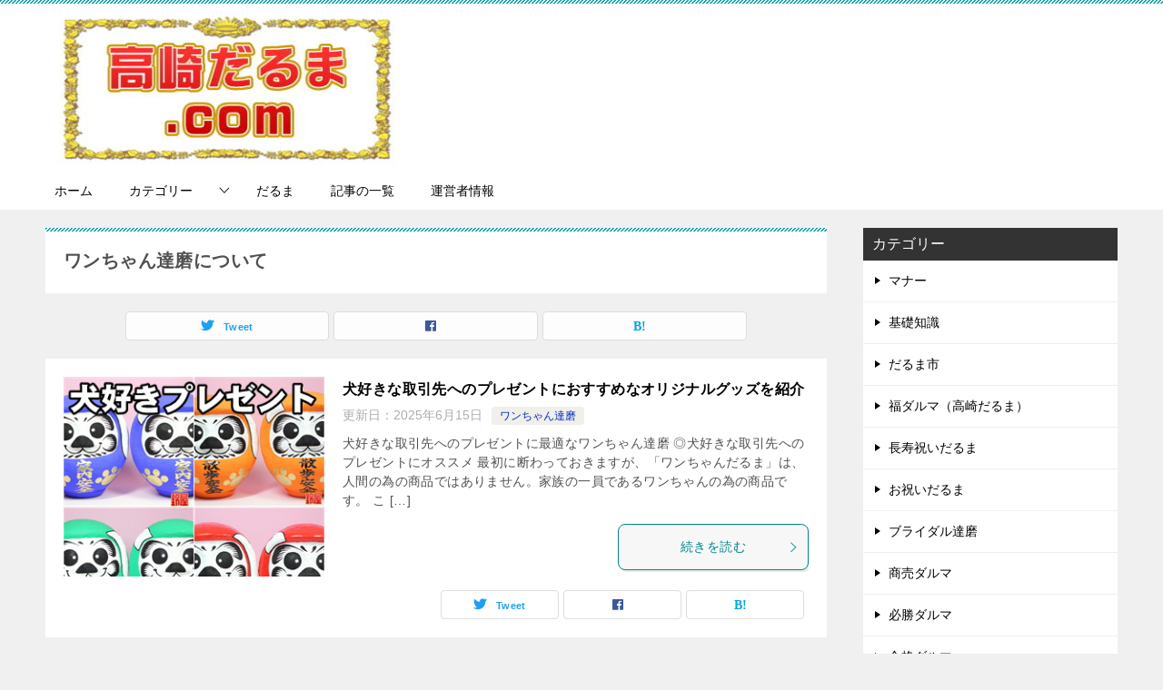

--- FILE ---
content_type: text/html; charset=UTF-8
request_url: https://www.daruma-takasaki.com/category/daruma-dog
body_size: 10002
content:
<!doctype html><html lang="ja" class="col2"><head><meta charset="UTF-8"><meta name="viewport" content="width=device-width, initial-scale=1"><link rel="profile" href="http://gmpg.org/xfn/11"><title>ワンちゃん達磨について</title><meta name='robots' content='max-image-preview:large' /> <script>var shf = 1;
		var lso = 1;
		var ajaxurl = 'https://www.daruma-takasaki.com/wp-admin/admin-ajax.php';
		var sns_cnt = false;</script> <link href='https://fonts.gstatic.com' crossorigin='anonymous' rel='preconnect' /><link rel="alternate" type="application/rss+xml" title="高崎だるま.comは目入れや色の意味や特徴や歴史や通販店を解説 &raquo; フィード" href="https://www.daruma-takasaki.com/feed" /><link rel="alternate" type="application/rss+xml" title="高崎だるま.comは目入れや色の意味や特徴や歴史や通販店を解説 &raquo; コメントフィード" href="https://www.daruma-takasaki.com/comments/feed" /><link rel="alternate" type="application/rss+xml" title="高崎だるま.comは目入れや色の意味や特徴や歴史や通販店を解説 &raquo; ワンちゃん達磨 カテゴリーのフィード" href="https://www.daruma-takasaki.com/category/daruma-dog/feed" /><style id='wp-img-auto-sizes-contain-inline-css' type='text/css'>img:is([sizes=auto i],[sizes^="auto," i]){contain-intrinsic-size:3000px 1500px}
/*# sourceURL=wp-img-auto-sizes-contain-inline-css */</style><style id='wp-block-library-inline-css' type='text/css'>:root{--wp-block-synced-color:#7a00df;--wp-block-synced-color--rgb:122,0,223;--wp-bound-block-color:var(--wp-block-synced-color);--wp-editor-canvas-background:#ddd;--wp-admin-theme-color:#007cba;--wp-admin-theme-color--rgb:0,124,186;--wp-admin-theme-color-darker-10:#006ba1;--wp-admin-theme-color-darker-10--rgb:0,107,160.5;--wp-admin-theme-color-darker-20:#005a87;--wp-admin-theme-color-darker-20--rgb:0,90,135;--wp-admin-border-width-focus:2px}@media (min-resolution:192dpi){:root{--wp-admin-border-width-focus:1.5px}}.wp-element-button{cursor:pointer}:root .has-very-light-gray-background-color{background-color:#eee}:root .has-very-dark-gray-background-color{background-color:#313131}:root .has-very-light-gray-color{color:#eee}:root .has-very-dark-gray-color{color:#313131}:root .has-vivid-green-cyan-to-vivid-cyan-blue-gradient-background{background:linear-gradient(135deg,#00d084,#0693e3)}:root .has-purple-crush-gradient-background{background:linear-gradient(135deg,#34e2e4,#4721fb 50%,#ab1dfe)}:root .has-hazy-dawn-gradient-background{background:linear-gradient(135deg,#faaca8,#dad0ec)}:root .has-subdued-olive-gradient-background{background:linear-gradient(135deg,#fafae1,#67a671)}:root .has-atomic-cream-gradient-background{background:linear-gradient(135deg,#fdd79a,#004a59)}:root .has-nightshade-gradient-background{background:linear-gradient(135deg,#330968,#31cdcf)}:root .has-midnight-gradient-background{background:linear-gradient(135deg,#020381,#2874fc)}:root{--wp--preset--font-size--normal:16px;--wp--preset--font-size--huge:42px}.has-regular-font-size{font-size:1em}.has-larger-font-size{font-size:2.625em}.has-normal-font-size{font-size:var(--wp--preset--font-size--normal)}.has-huge-font-size{font-size:var(--wp--preset--font-size--huge)}.has-text-align-center{text-align:center}.has-text-align-left{text-align:left}.has-text-align-right{text-align:right}.has-fit-text{white-space:nowrap!important}#end-resizable-editor-section{display:none}.aligncenter{clear:both}.items-justified-left{justify-content:flex-start}.items-justified-center{justify-content:center}.items-justified-right{justify-content:flex-end}.items-justified-space-between{justify-content:space-between}.screen-reader-text{border:0;clip-path:inset(50%);height:1px;margin:-1px;overflow:hidden;padding:0;position:absolute;width:1px;word-wrap:normal!important}.screen-reader-text:focus{background-color:#ddd;clip-path:none;color:#444;display:block;font-size:1em;height:auto;left:5px;line-height:normal;padding:15px 23px 14px;text-decoration:none;top:5px;width:auto;z-index:100000}html :where(.has-border-color){border-style:solid}html :where([style*=border-top-color]){border-top-style:solid}html :where([style*=border-right-color]){border-right-style:solid}html :where([style*=border-bottom-color]){border-bottom-style:solid}html :where([style*=border-left-color]){border-left-style:solid}html :where([style*=border-width]){border-style:solid}html :where([style*=border-top-width]){border-top-style:solid}html :where([style*=border-right-width]){border-right-style:solid}html :where([style*=border-bottom-width]){border-bottom-style:solid}html :where([style*=border-left-width]){border-left-style:solid}html :where(img[class*=wp-image-]){height:auto;max-width:100%}:where(figure){margin:0 0 1em}html :where(.is-position-sticky){--wp-admin--admin-bar--position-offset:var(--wp-admin--admin-bar--height,0px)}@media screen and (max-width:600px){html :where(.is-position-sticky){--wp-admin--admin-bar--position-offset:0px}}

/*# sourceURL=wp-block-library-inline-css */</style><style id='global-styles-inline-css' type='text/css'>:root{--wp--preset--aspect-ratio--square: 1;--wp--preset--aspect-ratio--4-3: 4/3;--wp--preset--aspect-ratio--3-4: 3/4;--wp--preset--aspect-ratio--3-2: 3/2;--wp--preset--aspect-ratio--2-3: 2/3;--wp--preset--aspect-ratio--16-9: 16/9;--wp--preset--aspect-ratio--9-16: 9/16;--wp--preset--color--black: #000000;--wp--preset--color--cyan-bluish-gray: #abb8c3;--wp--preset--color--white: #ffffff;--wp--preset--color--pale-pink: #f78da7;--wp--preset--color--vivid-red: #cf2e2e;--wp--preset--color--luminous-vivid-orange: #ff6900;--wp--preset--color--luminous-vivid-amber: #fcb900;--wp--preset--color--light-green-cyan: #7bdcb5;--wp--preset--color--vivid-green-cyan: #00d084;--wp--preset--color--pale-cyan-blue: #8ed1fc;--wp--preset--color--vivid-cyan-blue: #0693e3;--wp--preset--color--vivid-purple: #9b51e0;--wp--preset--gradient--vivid-cyan-blue-to-vivid-purple: linear-gradient(135deg,rgb(6,147,227) 0%,rgb(155,81,224) 100%);--wp--preset--gradient--light-green-cyan-to-vivid-green-cyan: linear-gradient(135deg,rgb(122,220,180) 0%,rgb(0,208,130) 100%);--wp--preset--gradient--luminous-vivid-amber-to-luminous-vivid-orange: linear-gradient(135deg,rgb(252,185,0) 0%,rgb(255,105,0) 100%);--wp--preset--gradient--luminous-vivid-orange-to-vivid-red: linear-gradient(135deg,rgb(255,105,0) 0%,rgb(207,46,46) 100%);--wp--preset--gradient--very-light-gray-to-cyan-bluish-gray: linear-gradient(135deg,rgb(238,238,238) 0%,rgb(169,184,195) 100%);--wp--preset--gradient--cool-to-warm-spectrum: linear-gradient(135deg,rgb(74,234,220) 0%,rgb(151,120,209) 20%,rgb(207,42,186) 40%,rgb(238,44,130) 60%,rgb(251,105,98) 80%,rgb(254,248,76) 100%);--wp--preset--gradient--blush-light-purple: linear-gradient(135deg,rgb(255,206,236) 0%,rgb(152,150,240) 100%);--wp--preset--gradient--blush-bordeaux: linear-gradient(135deg,rgb(254,205,165) 0%,rgb(254,45,45) 50%,rgb(107,0,62) 100%);--wp--preset--gradient--luminous-dusk: linear-gradient(135deg,rgb(255,203,112) 0%,rgb(199,81,192) 50%,rgb(65,88,208) 100%);--wp--preset--gradient--pale-ocean: linear-gradient(135deg,rgb(255,245,203) 0%,rgb(182,227,212) 50%,rgb(51,167,181) 100%);--wp--preset--gradient--electric-grass: linear-gradient(135deg,rgb(202,248,128) 0%,rgb(113,206,126) 100%);--wp--preset--gradient--midnight: linear-gradient(135deg,rgb(2,3,129) 0%,rgb(40,116,252) 100%);--wp--preset--font-size--small: 13px;--wp--preset--font-size--medium: 20px;--wp--preset--font-size--large: 36px;--wp--preset--font-size--x-large: 42px;--wp--preset--spacing--20: 0.44rem;--wp--preset--spacing--30: 0.67rem;--wp--preset--spacing--40: 1rem;--wp--preset--spacing--50: 1.5rem;--wp--preset--spacing--60: 2.25rem;--wp--preset--spacing--70: 3.38rem;--wp--preset--spacing--80: 5.06rem;--wp--preset--shadow--natural: 6px 6px 9px rgba(0, 0, 0, 0.2);--wp--preset--shadow--deep: 12px 12px 50px rgba(0, 0, 0, 0.4);--wp--preset--shadow--sharp: 6px 6px 0px rgba(0, 0, 0, 0.2);--wp--preset--shadow--outlined: 6px 6px 0px -3px rgb(255, 255, 255), 6px 6px rgb(0, 0, 0);--wp--preset--shadow--crisp: 6px 6px 0px rgb(0, 0, 0);}:where(.is-layout-flex){gap: 0.5em;}:where(.is-layout-grid){gap: 0.5em;}body .is-layout-flex{display: flex;}.is-layout-flex{flex-wrap: wrap;align-items: center;}.is-layout-flex > :is(*, div){margin: 0;}body .is-layout-grid{display: grid;}.is-layout-grid > :is(*, div){margin: 0;}:where(.wp-block-columns.is-layout-flex){gap: 2em;}:where(.wp-block-columns.is-layout-grid){gap: 2em;}:where(.wp-block-post-template.is-layout-flex){gap: 1.25em;}:where(.wp-block-post-template.is-layout-grid){gap: 1.25em;}.has-black-color{color: var(--wp--preset--color--black) !important;}.has-cyan-bluish-gray-color{color: var(--wp--preset--color--cyan-bluish-gray) !important;}.has-white-color{color: var(--wp--preset--color--white) !important;}.has-pale-pink-color{color: var(--wp--preset--color--pale-pink) !important;}.has-vivid-red-color{color: var(--wp--preset--color--vivid-red) !important;}.has-luminous-vivid-orange-color{color: var(--wp--preset--color--luminous-vivid-orange) !important;}.has-luminous-vivid-amber-color{color: var(--wp--preset--color--luminous-vivid-amber) !important;}.has-light-green-cyan-color{color: var(--wp--preset--color--light-green-cyan) !important;}.has-vivid-green-cyan-color{color: var(--wp--preset--color--vivid-green-cyan) !important;}.has-pale-cyan-blue-color{color: var(--wp--preset--color--pale-cyan-blue) !important;}.has-vivid-cyan-blue-color{color: var(--wp--preset--color--vivid-cyan-blue) !important;}.has-vivid-purple-color{color: var(--wp--preset--color--vivid-purple) !important;}.has-black-background-color{background-color: var(--wp--preset--color--black) !important;}.has-cyan-bluish-gray-background-color{background-color: var(--wp--preset--color--cyan-bluish-gray) !important;}.has-white-background-color{background-color: var(--wp--preset--color--white) !important;}.has-pale-pink-background-color{background-color: var(--wp--preset--color--pale-pink) !important;}.has-vivid-red-background-color{background-color: var(--wp--preset--color--vivid-red) !important;}.has-luminous-vivid-orange-background-color{background-color: var(--wp--preset--color--luminous-vivid-orange) !important;}.has-luminous-vivid-amber-background-color{background-color: var(--wp--preset--color--luminous-vivid-amber) !important;}.has-light-green-cyan-background-color{background-color: var(--wp--preset--color--light-green-cyan) !important;}.has-vivid-green-cyan-background-color{background-color: var(--wp--preset--color--vivid-green-cyan) !important;}.has-pale-cyan-blue-background-color{background-color: var(--wp--preset--color--pale-cyan-blue) !important;}.has-vivid-cyan-blue-background-color{background-color: var(--wp--preset--color--vivid-cyan-blue) !important;}.has-vivid-purple-background-color{background-color: var(--wp--preset--color--vivid-purple) !important;}.has-black-border-color{border-color: var(--wp--preset--color--black) !important;}.has-cyan-bluish-gray-border-color{border-color: var(--wp--preset--color--cyan-bluish-gray) !important;}.has-white-border-color{border-color: var(--wp--preset--color--white) !important;}.has-pale-pink-border-color{border-color: var(--wp--preset--color--pale-pink) !important;}.has-vivid-red-border-color{border-color: var(--wp--preset--color--vivid-red) !important;}.has-luminous-vivid-orange-border-color{border-color: var(--wp--preset--color--luminous-vivid-orange) !important;}.has-luminous-vivid-amber-border-color{border-color: var(--wp--preset--color--luminous-vivid-amber) !important;}.has-light-green-cyan-border-color{border-color: var(--wp--preset--color--light-green-cyan) !important;}.has-vivid-green-cyan-border-color{border-color: var(--wp--preset--color--vivid-green-cyan) !important;}.has-pale-cyan-blue-border-color{border-color: var(--wp--preset--color--pale-cyan-blue) !important;}.has-vivid-cyan-blue-border-color{border-color: var(--wp--preset--color--vivid-cyan-blue) !important;}.has-vivid-purple-border-color{border-color: var(--wp--preset--color--vivid-purple) !important;}.has-vivid-cyan-blue-to-vivid-purple-gradient-background{background: var(--wp--preset--gradient--vivid-cyan-blue-to-vivid-purple) !important;}.has-light-green-cyan-to-vivid-green-cyan-gradient-background{background: var(--wp--preset--gradient--light-green-cyan-to-vivid-green-cyan) !important;}.has-luminous-vivid-amber-to-luminous-vivid-orange-gradient-background{background: var(--wp--preset--gradient--luminous-vivid-amber-to-luminous-vivid-orange) !important;}.has-luminous-vivid-orange-to-vivid-red-gradient-background{background: var(--wp--preset--gradient--luminous-vivid-orange-to-vivid-red) !important;}.has-very-light-gray-to-cyan-bluish-gray-gradient-background{background: var(--wp--preset--gradient--very-light-gray-to-cyan-bluish-gray) !important;}.has-cool-to-warm-spectrum-gradient-background{background: var(--wp--preset--gradient--cool-to-warm-spectrum) !important;}.has-blush-light-purple-gradient-background{background: var(--wp--preset--gradient--blush-light-purple) !important;}.has-blush-bordeaux-gradient-background{background: var(--wp--preset--gradient--blush-bordeaux) !important;}.has-luminous-dusk-gradient-background{background: var(--wp--preset--gradient--luminous-dusk) !important;}.has-pale-ocean-gradient-background{background: var(--wp--preset--gradient--pale-ocean) !important;}.has-electric-grass-gradient-background{background: var(--wp--preset--gradient--electric-grass) !important;}.has-midnight-gradient-background{background: var(--wp--preset--gradient--midnight) !important;}.has-small-font-size{font-size: var(--wp--preset--font-size--small) !important;}.has-medium-font-size{font-size: var(--wp--preset--font-size--medium) !important;}.has-large-font-size{font-size: var(--wp--preset--font-size--large) !important;}.has-x-large-font-size{font-size: var(--wp--preset--font-size--x-large) !important;}
/*# sourceURL=global-styles-inline-css */</style><style id='classic-theme-styles-inline-css' type='text/css'>/*! This file is auto-generated */
.wp-block-button__link{color:#fff;background-color:#32373c;border-radius:9999px;box-shadow:none;text-decoration:none;padding:calc(.667em + 2px) calc(1.333em + 2px);font-size:1.125em}.wp-block-file__button{background:#32373c;color:#fff;text-decoration:none}
/*# sourceURL=/wp-includes/css/classic-themes.min.css */</style><link rel='stylesheet' id='wc-shortcodes-style-css' href='https://www.daruma-takasaki.com/wp-content/cache/autoptimize/css/autoptimize_single_e44d82ea2fcf613bc810f97e674331e8.css?ver=3.46' type='text/css' media='all' /><link rel='stylesheet' id='keni-style-css' href='https://www.daruma-takasaki.com/wp-content/cache/autoptimize/css/autoptimize_single_ab5b5162dbf909f666eceaa5b99a5969.css?ver=6.9' type='text/css' media='all' /><link rel='stylesheet' id='keni_base-css' href='https://www.daruma-takasaki.com/wp-content/cache/autoptimize/css/autoptimize_single_ab3c5301a0e0529d7b746bd50dd02453.css?ver=6.9' type='text/css' media='all' /><link rel='stylesheet' id='keni-advanced-css' href='https://www.daruma-takasaki.com/wp-content/cache/autoptimize/css/autoptimize_single_16c43756ca661a31e7f2a66bd948c9c9.css?ver=6.9' type='text/css' media='all' /><link rel='stylesheet' id='keni_base_default-css' href='https://www.daruma-takasaki.com/wp-content/cache/autoptimize/css/autoptimize_single_96b06ffaedc406aa2833dfb785aac146.css?ver=6.9' type='text/css' media='all' /><link rel='stylesheet' id='__EPYT__style-css' href='https://www.daruma-takasaki.com/wp-content/plugins/youtube-embed-plus/styles/ytprefs.min.css?ver=14.2.4' type='text/css' media='all' /><style id='__EPYT__style-inline-css' type='text/css'>.epyt-gallery-thumb {
                        width: 33.333%;
                }
                
/*# sourceURL=__EPYT__style-inline-css */</style><link rel='stylesheet' id='wordpresscanvas-font-awesome-css' href='https://www.daruma-takasaki.com/wp-content/plugins/wc-shortcodes/public/assets/css/font-awesome.min.css?ver=4.7.0' type='text/css' media='all' /><link rel="canonical" href="https://www.daruma-takasaki.com/category/daruma-dog" /><link rel="https://api.w.org/" href="https://www.daruma-takasaki.com/wp-json/" /><link rel="alternate" title="JSON" type="application/json" href="https://www.daruma-takasaki.com/wp-json/wp/v2/categories/18" /><link rel="EditURI" type="application/rsd+xml" title="RSD" href="https://www.daruma-takasaki.com/xmlrpc.php?rsd" /><meta name="description" content="ワンちゃん達磨を紹介しています。"><meta property="og:type" content="article" /><meta property="og:url" content="https://www.daruma-takasaki.com/category/daruma-dog" /><meta property="og:title" content="ワンちゃん達磨について"/><meta property="og:description" content="ワンちゃん達磨を紹介しています。"><meta property="og:site_name" content="高崎だるま.comは目入れや色の意味や特徴や歴史や通販店を解説"><meta property="og:image" content=""><meta property="og:locale" content="ja_JP"><link rel="icon" href="https://www.daruma-takasaki.com/wp-content/uploads/2020/08/favicon_takasakidaruma_800-150x150.jpg" sizes="32x32" /><link rel="icon" href="https://www.daruma-takasaki.com/wp-content/uploads/2020/08/favicon_takasakidaruma_800-300x300.jpg" sizes="192x192" /><link rel="apple-touch-icon" href="https://www.daruma-takasaki.com/wp-content/uploads/2020/08/favicon_takasakidaruma_800-300x300.jpg" /><meta name="msapplication-TileImage" content="https://www.daruma-takasaki.com/wp-content/uploads/2020/08/favicon_takasakidaruma_800-300x300.jpg" /><meta name="msvalidate.01" content="B7CA1B3C06A13EE9261E5501E144C552" /><style type="text/css" id="wp-custom-css">.site-description {
    display: none;
}</style></head><body class="archive category category-daruma-dog category-18 wp-custom-logo wp-theme-keni80_wp_standard_all_202407281947 wc-shortcodes-font-awesome-enabled"><div id="top" class="keni-container"><div class="keni-header_wrap"><div class="keni-header_outer"><header class="keni-header keni-header_col1"><div class="keni-header_inner"><p class="site-title"><a href="https://www.daruma-takasaki.com/" rel="home"><img src="https://www.daruma-takasaki.com/wp-content/uploads/2020/08/takasaki_logo_400-e1596715321316.jpg" alt="高崎だるま.comは目入れや色の意味や特徴や歴史や通販店を解説"width='400' height='170'></a></p><div class="keni-header_cont"><p class="site-description">高崎だるま.comは「高崎だるま」に関する「目入れの時期や方法」「色の意味」「高崎だるまの特徴」「高崎だるまの歴史」「だるまの意味」「高崎だるまの通販店舗」「供養の仕方」「日本三大だるま市の情報」を解説しています。</p></div></div></header></div></div><div id="click-space"></div><div class="keni-gnav_wrap"><div class="keni-gnav_outer"><nav class="keni-gnav"><div class="keni-gnav_inner"><ul id="menu" class="keni-gnav_cont"><li id="menu-item-16" class="menu-item menu-item-type-custom menu-item-object-custom menu-item-home menu-item-16"><a href="https://www.daruma-takasaki.com/">ホーム</a></li><li id="menu-item-17" class="menu-item menu-item-type-taxonomy menu-item-object-category current-menu-ancestor current-menu-parent menu-item-has-children menu-item-17"><a href="https://www.daruma-takasaki.com/category/%e6%9c%aa%e5%88%86%e9%a1%9e">カテゴリー</a><ul class="sub-menu"><li id="menu-item-18" class="menu-item menu-item-type-taxonomy menu-item-object-category menu-item-18"><a href="https://www.daruma-takasaki.com/category/manner">マナー</a></li><li id="menu-item-19" class="menu-item menu-item-type-taxonomy menu-item-object-category menu-item-19"><a href="https://www.daruma-takasaki.com/category/knowledge">基礎知識</a></li><li id="menu-item-20" class="menu-item menu-item-type-taxonomy menu-item-object-category menu-item-20"><a href="https://www.daruma-takasaki.com/category/market">だるま市</a></li><li id="menu-item-21" class="menu-item menu-item-type-taxonomy menu-item-object-category menu-item-21"><a href="https://www.daruma-takasaki.com/category/daruma-tyouju">長寿祝いだるま</a></li><li id="menu-item-22" class="menu-item menu-item-type-taxonomy menu-item-object-category menu-item-22"><a href="https://www.daruma-takasaki.com/category/daruma-oiwai">お祝いだるま</a></li><li id="menu-item-23" class="menu-item menu-item-type-taxonomy menu-item-object-category menu-item-23"><a href="https://www.daruma-takasaki.com/category/daruma-bridal">ブライダル達磨</a></li><li id="menu-item-24" class="menu-item menu-item-type-taxonomy menu-item-object-category menu-item-24"><a href="https://www.daruma-takasaki.com/category/daruma-shoubai">商売ダルマ</a></li><li id="menu-item-25" class="menu-item menu-item-type-taxonomy menu-item-object-category menu-item-25"><a href="https://www.daruma-takasaki.com/category/daruma-huku">福ダルマ（高崎だるま）</a></li><li id="menu-item-26" class="menu-item menu-item-type-taxonomy menu-item-object-category menu-item-26"><a href="https://www.daruma-takasaki.com/category/daruma-hisshou">必勝ダルマ</a></li><li id="menu-item-27" class="menu-item menu-item-type-taxonomy menu-item-object-category menu-item-27"><a href="https://www.daruma-takasaki.com/category/daruma-goukaku">合格ダルマ</a></li><li id="menu-item-28" class="menu-item menu-item-type-taxonomy menu-item-object-category menu-item-28"><a href="https://www.daruma-takasaki.com/category/daruma-annzenn">安全ダルマ</a></li><li id="menu-item-29" class="menu-item menu-item-type-taxonomy menu-item-object-category menu-item-29"><a href="https://www.daruma-takasaki.com/category/daruma-kennkou">健康ダルマ</a></li><li id="menu-item-30" class="menu-item menu-item-type-taxonomy menu-item-object-category menu-item-30"><a href="https://www.daruma-takasaki.com/category/daruma-kinnunn">金運ダルマ</a></li><li id="menu-item-31" class="menu-item menu-item-type-taxonomy menu-item-object-category menu-item-31"><a href="https://www.daruma-takasaki.com/category/daruma-ordermade">オーダーメイド達磨</a></li><li id="menu-item-32" class="menu-item menu-item-type-taxonomy menu-item-object-category menu-item-32"><a href="https://www.daruma-takasaki.com/category/daruma-color">カラー達磨</a></li><li id="menu-item-33" class="menu-item menu-item-type-taxonomy menu-item-object-category current-menu-item menu-item-33"><a href="https://www.daruma-takasaki.com/category/daruma-dog" aria-current="page">ワンちゃん達磨</a></li><li id="menu-item-34" class="menu-item menu-item-type-taxonomy menu-item-object-category menu-item-34"><a href="https://www.daruma-takasaki.com/category/daruma-tanuki">タヌキ達磨</a></li><li id="menu-item-35" class="menu-item menu-item-type-taxonomy menu-item-object-category menu-item-35"><a href="https://www.daruma-takasaki.com/category/daruma-event">イベント達磨</a></li></ul></li><li id="menu-item-1200" class="menu-item menu-item-type-post_type menu-item-object-page menu-item-1200"><a href="https://www.daruma-takasaki.com/gallery">だるま</a></li><li id="menu-item-1223" class="menu-item menu-item-type-post_type menu-item-object-page menu-item-1223"><a href="https://www.daruma-takasaki.com/sitemap-html">記事の一覧</a></li><li id="menu-item-36" class="menu-item menu-item-type-taxonomy menu-item-object-category menu-item-36"><a href="https://www.daruma-takasaki.com/category/administrator">運営者情報</a></li><li class="menu-search"><div class="search-box"><form role="search" method="get" id="keni_search" class="searchform" action="https://www.daruma-takasaki.com/"> <input type="text" value="" name="s" aria-label="検索"><button class="btn-search"><noscript><img src="https://www.daruma-takasaki.com/wp-content/themes/keni80_wp_standard_all_202407281947/images/icon/search_black.svg" width="18" height="18" alt="検索"></noscript><img class="lazyload" src='data:image/svg+xml,%3Csvg%20xmlns=%22http://www.w3.org/2000/svg%22%20viewBox=%220%200%2018%2018%22%3E%3C/svg%3E' data-src="https://www.daruma-takasaki.com/wp-content/themes/keni80_wp_standard_all_202407281947/images/icon/search_black.svg" width="18" height="18" alt="検索"></button></form></div></li></ul></div><div class="keni-gnav_btn_wrap"><div class="keni-gnav_btn"><span class="keni-gnav_btn_icon-open"></span></div></div></nav></div></div><div class="keni-main_wrap"><div class="keni-main_outer"><main id="main" class="keni-main"><div class="keni-main_inner"><div class="archive_title_wrap"><h1 class="archive_title">ワンちゃん達磨について</h1></div><aside class="free-area free-area_before-title"></aside><aside class="sns-btn_wrap sns-btn_wrap_s"><div class="sns-btn_tw" data-url="https://www.daruma-takasaki.com/category/daruma-dog" data-title="%E3%83%AF%E3%83%B3%E3%81%A1%E3%82%83%E3%82%93%E9%81%94%E7%A3%A8%E3%81%AB%E3%81%A4%E3%81%84%E3%81%A6"></div><div class="sns-btn_fb" data-url="https://www.daruma-takasaki.com/category/daruma-dog" data-title="%E3%83%AF%E3%83%B3%E3%81%A1%E3%82%83%E3%82%93%E9%81%94%E7%A3%A8%E3%81%AB%E3%81%A4%E3%81%84%E3%81%A6"></div><div class="sns-btn_hatena" data-url="https://www.daruma-takasaki.com/category/daruma-dog" data-title="%E3%83%AF%E3%83%B3%E3%81%A1%E3%82%83%E3%82%93%E9%81%94%E7%A3%A8%E3%81%AB%E3%81%A4%E3%81%84%E3%81%A6"></div></aside><div class="keni-section_wrap keni-section_wrap_style02"><div class="keni-section"><div class="entry-list entry-list_style01"><article id="post-699" class="post-699 post type-post status-publish format-standard has-post-thumbnail category-daruma-dog entry-list_item"><div class="entry"><figure class="entry_thumb"> <a href="https://www.daruma-takasaki.com/daruma-dog101"> <noscript><img width="299" height="299" src="https://www.daruma-takasaki.com/wp-content/uploads/2020/08/supplier_dog_love_present_300.jpg" class="attachment-post-thumbnail size-post-thumbnail wp-post-image" alt="犬好きな取引先へのプレゼントにおすすめなオリジナルグッズを紹介" loading="lazy" decoding="async" /></noscript><img width="299" height="299" src='data:image/svg+xml,%3Csvg%20xmlns=%22http://www.w3.org/2000/svg%22%20viewBox=%220%200%20299%20299%22%3E%3C/svg%3E' data-src="https://www.daruma-takasaki.com/wp-content/uploads/2020/08/supplier_dog_love_present_300.jpg" class="lazyload attachment-post-thumbnail size-post-thumbnail wp-post-image" alt="犬好きな取引先へのプレゼントにおすすめなオリジナルグッズを紹介" loading="lazy" decoding="async" /> </a></figure><div class="entry_inner"><h2 class="entry_title"><a href="https://www.daruma-takasaki.com/daruma-dog101">犬好きな取引先へのプレゼントにおすすめなオリジナルグッズを紹介</a></h2><div class="entry_status"><ul class="entry_date"><li class="entry_date_item">更新日：<time itemprop="dateModified" datetime="2025-06-15T19:32:09+09:00" content="2025-06-15T19:32:09+09:00">2025年6月15日</time></li></ul><ul class="entry_category"><li class="entry_category_item daruma-dog" style="background-color: #f0efe9;"><a href="https://www.daruma-takasaki.com/category/daruma-dog" style="color: #0329ce;">ワンちゃん達磨</a></li></ul></div><div class="entry_description"> 犬好きな取引先へのプレゼントに最適なワンちゃん達磨 ◎犬好きな取引先へのプレゼントにオススメ 最初に断わっておきますが、「ワンちゃんだるま」は、人間の為の商品ではありません。家族の一員であるワンちゃんの為の商品です。 こ [&hellip;]</div><div class="ently_read-more"> <a href="https://www.daruma-takasaki.com/daruma-dog101" class="btn dir-arw_r"><span class="icon_arrow_s_right"></span>続きを読む</a></div></div><aside class="sns-btn_wrap"><div class="sns-btn_tw" data-url="https://www.daruma-takasaki.com/daruma-dog101" data-title="%E3%83%AF%E3%83%B3%E3%81%A1%E3%82%83%E3%82%93%E9%81%94%E7%A3%A8%E3%81%AB%E3%81%A4%E3%81%84%E3%81%A6"></div><div class="sns-btn_fb" data-url="https://www.daruma-takasaki.com/daruma-dog101" data-title="%E3%83%AF%E3%83%B3%E3%81%A1%E3%82%83%E3%82%93%E9%81%94%E7%A3%A8%E3%81%AB%E3%81%A4%E3%81%84%E3%81%A6"></div><div class="sns-btn_hatena" data-url="https://www.daruma-takasaki.com/daruma-dog101" data-title="%E3%83%AF%E3%83%B3%E3%81%A1%E3%82%83%E3%82%93%E9%81%94%E7%A3%A8%E3%81%AB%E3%81%A4%E3%81%84%E3%81%A6"></div></aside></div></article><article id="post-709" class="post-709 post type-post status-publish format-standard has-post-thumbnail category-daruma-dog entry-list_item"><div class="entry"><figure class="entry_thumb"> <a href="https://www.daruma-takasaki.com/daruma-dog102"> <noscript><img width="300" height="300" src="https://www.daruma-takasaki.com/wp-content/uploads/2020/08/supplier_pregnancy_celebration1_300-e1597062450857.jpg" class="attachment-post-thumbnail size-post-thumbnail wp-post-image" alt="取引先の妊娠祝いなど安産祈願のお守りグッズを紹介" loading="lazy" decoding="async" /></noscript><img width="300" height="300" src='data:image/svg+xml,%3Csvg%20xmlns=%22http://www.w3.org/2000/svg%22%20viewBox=%220%200%20300%20300%22%3E%3C/svg%3E' data-src="https://www.daruma-takasaki.com/wp-content/uploads/2020/08/supplier_pregnancy_celebration1_300-e1597062450857.jpg" class="lazyload attachment-post-thumbnail size-post-thumbnail wp-post-image" alt="取引先の妊娠祝いなど安産祈願のお守りグッズを紹介" loading="lazy" decoding="async" /> </a></figure><div class="entry_inner"><h2 class="entry_title"><a href="https://www.daruma-takasaki.com/daruma-dog102">取引先の妊娠祝いなど安産祈願のお守りグッズを紹介</a></h2><div class="entry_status"><ul class="entry_date"><li class="entry_date_item">更新日：<time itemprop="dateModified" datetime="2025-06-15T19:32:34+09:00" content="2025-06-15T19:32:34+09:00">2025年6月15日</time></li></ul><ul class="entry_category"><li class="entry_category_item daruma-dog" style="background-color: #f0efe9;"><a href="https://www.daruma-takasaki.com/category/daruma-dog" style="color: #0329ce;">ワンちゃん達磨</a></li></ul></div><div class="entry_description"> 取引先への妊娠祝いに最適なワンちゃん達磨・ピンク ◎プレママさんへの安産祈願のプレゼントにおすすめ こちらの「ワンちゃんだるま・ベビーピンク」は、 「取引先への妊娠祝いのプレゼント」 「妊娠祝いのメッセージを寄せ書きして [&hellip;]</div><div class="ently_read-more"> <a href="https://www.daruma-takasaki.com/daruma-dog102" class="btn dir-arw_r"><span class="icon_arrow_s_right"></span>続きを読む</a></div></div><aside class="sns-btn_wrap"><div class="sns-btn_tw" data-url="https://www.daruma-takasaki.com/daruma-dog102" data-title="%E3%83%AF%E3%83%B3%E3%81%A1%E3%82%83%E3%82%93%E9%81%94%E7%A3%A8%E3%81%AB%E3%81%A4%E3%81%84%E3%81%A6"></div><div class="sns-btn_fb" data-url="https://www.daruma-takasaki.com/daruma-dog102" data-title="%E3%83%AF%E3%83%B3%E3%81%A1%E3%82%83%E3%82%93%E9%81%94%E7%A3%A8%E3%81%AB%E3%81%A4%E3%81%84%E3%81%A6"></div><div class="sns-btn_hatena" data-url="https://www.daruma-takasaki.com/daruma-dog102" data-title="%E3%83%AF%E3%83%B3%E3%81%A1%E3%82%83%E3%82%93%E9%81%94%E7%A3%A8%E3%81%AB%E3%81%A4%E3%81%84%E3%81%A6"></div></aside></div></article></div></div></div><aside class="free-area free-area_after-cont"></aside></div></main><aside id="secondary" class="keni-sub"><div id="categories-2" class="keni-section_wrap widget widget_categories"><section class="keni-section"><h3 class="sub-section_title">カテゴリー</h3><ul><li class="cat-item cat-item-3"><a href="https://www.daruma-takasaki.com/category/manner">マナー</a></li><li class="cat-item cat-item-4"><a href="https://www.daruma-takasaki.com/category/knowledge">基礎知識</a></li><li class="cat-item cat-item-5"><a href="https://www.daruma-takasaki.com/category/market">だるま市</a></li><li class="cat-item cat-item-10"><a href="https://www.daruma-takasaki.com/category/daruma-huku">福ダルマ（高崎だるま）</a></li><li class="cat-item cat-item-6"><a href="https://www.daruma-takasaki.com/category/daruma-tyouju">長寿祝いだるま</a></li><li class="cat-item cat-item-7"><a href="https://www.daruma-takasaki.com/category/daruma-oiwai">お祝いだるま</a></li><li class="cat-item cat-item-8"><a href="https://www.daruma-takasaki.com/category/daruma-bridal">ブライダル達磨</a></li><li class="cat-item cat-item-9"><a href="https://www.daruma-takasaki.com/category/daruma-shoubai">商売ダルマ</a></li><li class="cat-item cat-item-11"><a href="https://www.daruma-takasaki.com/category/daruma-hisshou">必勝ダルマ</a></li><li class="cat-item cat-item-12"><a href="https://www.daruma-takasaki.com/category/daruma-goukaku">合格ダルマ</a></li><li class="cat-item cat-item-13"><a href="https://www.daruma-takasaki.com/category/daruma-annzenn">安全ダルマ</a></li><li class="cat-item cat-item-14"><a href="https://www.daruma-takasaki.com/category/daruma-kennkou">健康ダルマ</a></li><li class="cat-item cat-item-15"><a href="https://www.daruma-takasaki.com/category/daruma-kinnunn">金運ダルマ</a></li><li class="cat-item cat-item-16"><a href="https://www.daruma-takasaki.com/category/daruma-ordermade">オーダーメイド達磨</a></li><li class="cat-item cat-item-17"><a href="https://www.daruma-takasaki.com/category/daruma-color">カラー達磨</a></li><li class="cat-item cat-item-18 current-cat"><a aria-current="page" href="https://www.daruma-takasaki.com/category/daruma-dog">ワンちゃん達磨</a></li><li class="cat-item cat-item-19"><a href="https://www.daruma-takasaki.com/category/daruma-tanuki">タヌキ達磨</a></li><li class="cat-item cat-item-20"><a href="https://www.daruma-takasaki.com/category/daruma-event">イベント達磨</a></li><li class="cat-item cat-item-2"><a href="https://www.daruma-takasaki.com/category/administrator">運営者情報</a></li></ul></section></div><div id="search-2" class="keni-section_wrap widget widget_search"><section class="keni-section"><div class="search-box"><form role="search" method="get" id="keni_search" class="searchform" action="https://www.daruma-takasaki.com/"> <input type="text" value="" name="s" aria-label="検索"><button class="btn-search"><noscript><img src="https://www.daruma-takasaki.com/wp-content/themes/keni80_wp_standard_all_202407281947/images/icon/search_black.svg" width="18" height="18" alt="検索"></noscript><img class="lazyload" src='data:image/svg+xml,%3Csvg%20xmlns=%22http://www.w3.org/2000/svg%22%20viewBox=%220%200%2018%2018%22%3E%3C/svg%3E' data-src="https://www.daruma-takasaki.com/wp-content/themes/keni80_wp_standard_all_202407281947/images/icon/search_black.svg" width="18" height="18" alt="検索"></button></form></div></section></div><div id="keni_pv-2" class="keni-section_wrap widget widget_keni_pv widget_recent_entries_img widget_recent_entries_ranking"><section class="keni-section"><h3 class="sub-section_title">人気記事</h3><ol class="list_widget_recent_entries_img"><li><figure class="widget_recent_entries_thumb"> <a href="https://www.daruma-takasaki.com/" ><noscript><img src="https://www.daruma-takasaki.com/wp-content/uploads/2020/10/takasaki_800-300x300.jpg" alt="高崎だるま.comは目入れや色の意味や特徴や歴史や通販店を解説"  width="300" height="300"></noscript><img class="lazyload" src='data:image/svg+xml,%3Csvg%20xmlns=%22http://www.w3.org/2000/svg%22%20viewBox=%220%200%20300%20300%22%3E%3C/svg%3E' data-src="https://www.daruma-takasaki.com/wp-content/uploads/2020/10/takasaki_800-300x300.jpg" alt="高崎だるま.comは目入れや色の意味や特徴や歴史や通販店を解説"  width="300" height="300"></a></figure><p class="widget_recent_entries_img_entry_title"><a href="https://www.daruma-takasaki.com/" >高崎だるま.comは目入れや色の意味や特徴や歴史や通販店を解説</a></p></li><li><figure class="widget_recent_entries_thumb"> <a href="https://www.daruma-takasaki.com/knowledge104" ><noscript><img src="https://www.daruma-takasaki.com/wp-content/uploads/2020/08/knowledge-color_meaning_300-300x300.jpg" alt="高崎だるまの色の意味や目入れ方法などの豆知識を解説"  width="300" height="300"></noscript><img class="lazyload" src='data:image/svg+xml,%3Csvg%20xmlns=%22http://www.w3.org/2000/svg%22%20viewBox=%220%200%20300%20300%22%3E%3C/svg%3E' data-src="https://www.daruma-takasaki.com/wp-content/uploads/2020/08/knowledge-color_meaning_300-300x300.jpg" alt="高崎だるまの色の意味や目入れ方法などの豆知識を解説"  width="300" height="300"></a></figure><p class="widget_recent_entries_img_entry_title"><a href="https://www.daruma-takasaki.com/knowledge104" >高崎だるまの色の意味や目入れ方法などの豆知識を解説</a></p></li><li><figure class="widget_recent_entries_thumb"> <a href="https://www.daruma-takasaki.com/knowledge101" ><noscript><img src="https://www.daruma-takasaki.com/wp-content/uploads/2020/08/knowledge-daruma-toha_300-300x300.jpg" alt="だるまとは何かや縁起物としての意味や由来を解説"  width="300" height="300"></noscript><img class="lazyload" src='data:image/svg+xml,%3Csvg%20xmlns=%22http://www.w3.org/2000/svg%22%20viewBox=%220%200%20300%20300%22%3E%3C/svg%3E' data-src="https://www.daruma-takasaki.com/wp-content/uploads/2020/08/knowledge-daruma-toha_300-300x300.jpg" alt="だるまとは何かや縁起物としての意味や由来を解説"  width="300" height="300"></a></figure><p class="widget_recent_entries_img_entry_title"><a href="https://www.daruma-takasaki.com/knowledge101" >だるまとは何かや縁起物としての意味や由来を解説</a></p></li><li><figure class="widget_recent_entries_thumb"> <a href="https://www.daruma-takasaki.com/knowledge108" ><noscript><img src="https://www.daruma-takasaki.com/wp-content/uploads/2020/08/knowledge-meire-imi_300-300x300.jpg" alt="だるまの目入れの意味やどっちかやいつ入れるのかを解説"  width="300" height="300"></noscript><img class="lazyload" src='data:image/svg+xml,%3Csvg%20xmlns=%22http://www.w3.org/2000/svg%22%20viewBox=%220%200%20300%20300%22%3E%3C/svg%3E' data-src="https://www.daruma-takasaki.com/wp-content/uploads/2020/08/knowledge-meire-imi_300-300x300.jpg" alt="だるまの目入れの意味やどっちかやいつ入れるのかを解説"  width="300" height="300"></a></figure><p class="widget_recent_entries_img_entry_title"><a href="https://www.daruma-takasaki.com/knowledge108" >だるまの目入れの意味やどっちかやいつ入れるのかを解説</a></p></li><li><figure class="widget_recent_entries_thumb"> <a href="https://www.daruma-takasaki.com/daruma-bridal101" ><noscript><img src="https://www.daruma-takasaki.com/wp-content/uploads/2020/08/daruma_eyelid_wedding1_300.jpg" alt="結婚式のだるまの目入れや披露宴での演出グッズを販売"  width="299" height="299"></noscript><img class="lazyload" src='data:image/svg+xml,%3Csvg%20xmlns=%22http://www.w3.org/2000/svg%22%20viewBox=%220%200%20299%20299%22%3E%3C/svg%3E' data-src="https://www.daruma-takasaki.com/wp-content/uploads/2020/08/daruma_eyelid_wedding1_300.jpg" alt="結婚式のだるまの目入れや披露宴での演出グッズを販売"  width="299" height="299"></a></figure><p class="widget_recent_entries_img_entry_title"><a href="https://www.daruma-takasaki.com/daruma-bridal101" >結婚式のだるまの目入れや披露宴での演出グッズを販売</a></p></li><li><figure class="widget_recent_entries_thumb"> <a href="https://www.daruma-takasaki.com/manner102" ><noscript><img src="https://www.daruma-takasaki.com/wp-content/uploads/2020/08/manner-meire-jiki_300-300x300.jpg" alt="だるまの目入れの時期や最適な筆記具や処分方法を解説"  width="300" height="300"></noscript><img class="lazyload" src='data:image/svg+xml,%3Csvg%20xmlns=%22http://www.w3.org/2000/svg%22%20viewBox=%220%200%20300%20300%22%3E%3C/svg%3E' data-src="https://www.daruma-takasaki.com/wp-content/uploads/2020/08/manner-meire-jiki_300-300x300.jpg" alt="だるまの目入れの時期や最適な筆記具や処分方法を解説"  width="300" height="300"></a></figure><p class="widget_recent_entries_img_entry_title"><a href="https://www.daruma-takasaki.com/manner102" >だるまの目入れの時期や最適な筆記具や処分方法を解説</a></p></li><li><figure class="widget_recent_entries_thumb"> <a href="https://www.daruma-takasaki.com/knowledge102" ><noscript><img src="https://www.daruma-takasaki.com/wp-content/uploads/2020/08/knowledge-daruma-yurai_300-300x300.jpg" alt="だるまの由来に関する願掛けの縁起物になった歴史を解説"  width="300" height="300"></noscript><img class="lazyload" src='data:image/svg+xml,%3Csvg%20xmlns=%22http://www.w3.org/2000/svg%22%20viewBox=%220%200%20300%20300%22%3E%3C/svg%3E' data-src="https://www.daruma-takasaki.com/wp-content/uploads/2020/08/knowledge-daruma-yurai_300-300x300.jpg" alt="だるまの由来に関する願掛けの縁起物になった歴史を解説"  width="300" height="300"></a></figure><p class="widget_recent_entries_img_entry_title"><a href="https://www.daruma-takasaki.com/knowledge102" >だるまの由来に関する願掛けの縁起物になった歴史を解説</a></p></li><li><figure class="widget_recent_entries_thumb"> <a href="https://www.daruma-takasaki.com/manner101" ><noscript><img src="https://www.daruma-takasaki.com/wp-content/uploads/2020/08/manner-meire-houhou_300-300x300.jpg" alt="高崎だるまの目入れ方はどっちからかの順番やいつかなどやり方を解説"  width="300" height="300"></noscript><img class="lazyload" src='data:image/svg+xml,%3Csvg%20xmlns=%22http://www.w3.org/2000/svg%22%20viewBox=%220%200%20300%20300%22%3E%3C/svg%3E' data-src="https://www.daruma-takasaki.com/wp-content/uploads/2020/08/manner-meire-houhou_300-300x300.jpg" alt="高崎だるまの目入れ方はどっちからかの順番やいつかなどやり方を解説"  width="300" height="300"></a></figure><p class="widget_recent_entries_img_entry_title"><a href="https://www.daruma-takasaki.com/manner101" >高崎だるまの目入れ方はどっちからかの順番やいつかなどやり方を解説</a></p></li><li><figure class="widget_recent_entries_thumb"> <a href="https://www.daruma-takasaki.com/knowledge105" ><noscript><img src="https://www.daruma-takasaki.com/wp-content/uploads/2020/08/knowledge-daruma-tokutyou_300-300x300.jpg" alt="高崎だるまの特徴である顔の絵柄や歴史など豆知識を解説"  width="300" height="300"></noscript><img class="lazyload" src='data:image/svg+xml,%3Csvg%20xmlns=%22http://www.w3.org/2000/svg%22%20viewBox=%220%200%20300%20300%22%3E%3C/svg%3E' data-src="https://www.daruma-takasaki.com/wp-content/uploads/2020/08/knowledge-daruma-tokutyou_300-300x300.jpg" alt="高崎だるまの特徴である顔の絵柄や歴史など豆知識を解説"  width="300" height="300"></a></figure><p class="widget_recent_entries_img_entry_title"><a href="https://www.daruma-takasaki.com/knowledge105" >高崎だるまの特徴である顔の絵柄や歴史など豆知識を解説</a></p></li><li><figure class="widget_recent_entries_thumb"> <a href="https://www.daruma-takasaki.com/daruma-goukaku101" ><noscript><img src="https://www.daruma-takasaki.com/wp-content/uploads/2020/08/daruma_pass_prayer1_300.jpg" alt="合格だるまの目の入れ方や合格したらを解説"  width="299" height="299"></noscript><img class="lazyload" src='data:image/svg+xml,%3Csvg%20xmlns=%22http://www.w3.org/2000/svg%22%20viewBox=%220%200%20299%20299%22%3E%3C/svg%3E' data-src="https://www.daruma-takasaki.com/wp-content/uploads/2020/08/daruma_pass_prayer1_300.jpg" alt="合格だるまの目の入れ方や合格したらを解説"  width="299" height="299"></a></figure><p class="widget_recent_entries_img_entry_title"><a href="https://www.daruma-takasaki.com/daruma-goukaku101" >合格だるまの目の入れ方や合格したらを解説</a></p></li></ol></section></div><div id="text-2" class="keni-section_wrap widget widget_text"><section class="keni-section"><h3 class="sub-section_title">運営者情報＆お問い合わせ</h3><div class="textwidget"><p><noscript><img decoding="async" class="alignnone size-full wp-image-15" src="https://www.daruma-takasaki.com/wp-content/uploads/2020/08/logodaruma_200.jpg" alt="プロフィール画像" width="197" height="197" /></noscript><img decoding="async" class="lazyload alignnone size-full wp-image-15" src='data:image/svg+xml,%3Csvg%20xmlns=%22http://www.w3.org/2000/svg%22%20viewBox=%220%200%20197%20197%22%3E%3C/svg%3E' data-src="https://www.daruma-takasaki.com/wp-content/uploads/2020/08/logodaruma_200.jpg" alt="プロフィール画像" width="197" height="197" /></p><p>高崎だるま＆縁起物を販売している「<a href="https://www.suzuya1974.com/">高崎だるま＆縁起物の販売店の鈴屋</a>」の代表をしています。<br /> インターネットでの情報や様々な本を参考にして、こちらのサイトを作成いたしました。<br /> TEL：042-853-0392（10時～17時）<br /> E-mail：suzuya@jcom.home.ne.jp</p></div></section></div></aside></div></div><div class="keni-breadcrumb-list_wrap"><div class="keni-breadcrumb-list_outer"><nav class="keni-breadcrumb-list"><ol class="keni-breadcrumb-list_inner" itemscope itemtype="http://schema.org/BreadcrumbList"><li itemprop="itemListElement" itemscope itemtype="http://schema.org/ListItem"> <a itemprop="item" href="https://www.daruma-takasaki.com"><span itemprop="name">高崎だるま.com</span> </a><meta itemprop="position" content="1" /></li><li>ワンちゃん達磨</li></ol></nav></div></div><div class="keni-footer_wrap"><div class="keni-footer_outer"><footer class="keni-footer"><div class="keni-footer_inner"><div class="keni-footer-cont_wrap"></div></div></footer><div class="footer-menu"></div><div class="keni-copyright_wrap"><div class="keni-copyright"> <small>&copy; 2020 高崎だるま.comは目入れや色の意味や特徴や歴史や通販店を解説</small></div></div></div></div><div class="keni-footer-panel_wrap"><div class="keni-footer-panel_outer"><aside class="keni-footer-panel"><ul class="utility-menu"><li class="btn_share utility-menu_item"><span class="icon_share"></span>シェア</li><li class="utility-menu_item"><a href="tel:0428530392"><span class="icon_tel"></span>電話（10時～17時）</a></li><li class="utility-menu_item"><a href="#top"><span class="icon_arrow_s_up"></span>TOPへ</a></li></ul><div class="keni-footer-panel_sns"><div class="sns-btn_wrap sns-btn_wrap_s"><div class="sns-btn_tw"></div><div class="sns-btn_fb"></div><div class="sns-btn_hatena"></div><div class="sns-btn_line"></div><div class="sns-btn_pocket"></div></div></div></aside></div></div></div><p class="page-top"><a href="#top"></a></p>  <script defer type="text/javascript" src="https://www.daruma-takasaki.com/wp-includes/js/jquery/jquery.min.js?ver=3.7.1" id="jquery-core-js"></script> <script defer type="text/javascript" src="https://www.daruma-takasaki.com/wp-includes/js/jquery/jquery-migrate.min.js?ver=3.4.1" id="jquery-migrate-js"></script> <script defer type="text/javascript" src="https://www.daruma-takasaki.com/wp-includes/js/imagesloaded.min.js?ver=5.0.0" id="imagesloaded-js"></script> <script defer type="text/javascript" src="https://www.daruma-takasaki.com/wp-includes/js/masonry.min.js?ver=4.2.2" id="masonry-js"></script> <script defer type="text/javascript" src="https://www.daruma-takasaki.com/wp-includes/js/jquery/jquery.masonry.min.js?ver=3.1.2b" id="jquery-masonry-js"></script> <script type="text/javascript" id="wc-shortcodes-rsvp-js-extra">var WCShortcodes = {"ajaxurl":"https://www.daruma-takasaki.com/wp-admin/admin-ajax.php"};
//# sourceURL=wc-shortcodes-rsvp-js-extra</script> <script defer type="text/javascript" src="https://www.daruma-takasaki.com/wp-content/cache/autoptimize/js/autoptimize_single_31dd5859af2c25af5a9df37dc5de0449.js?ver=3.46" id="wc-shortcodes-rsvp-js"></script> <script defer type="text/javascript" src="https://www.daruma-takasaki.com/wp-content/cache/autoptimize/js/autoptimize_single_49493316c090bb3d7cca5bc09031037c.js?ver=20151215" id="keni-navigation-js"></script> <script defer type="text/javascript" src="https://www.daruma-takasaki.com/wp-content/cache/autoptimize/js/autoptimize_single_93d421fd7576b0ca9c359ffe2fa16113.js?ver=20151215" id="keni-skip-link-focus-fix-js"></script> <script defer type="text/javascript" src="https://www.daruma-takasaki.com/wp-content/cache/autoptimize/js/autoptimize_single_0c32db546afdc7be9d6f2b3d126d91d0.js?ver=6.9" id="keni-utility-js"></script> <script type="text/javascript" id="__ytprefs__-js-extra">var _EPYT_ = {"ajaxurl":"https://www.daruma-takasaki.com/wp-admin/admin-ajax.php","security":"c2c354077a","gallery_scrolloffset":"20","eppathtoscripts":"https://www.daruma-takasaki.com/wp-content/plugins/youtube-embed-plus/scripts/","eppath":"https://www.daruma-takasaki.com/wp-content/plugins/youtube-embed-plus/","epresponsiveselector":"[\"iframe.__youtube_prefs__\",\"iframe[src*='youtube.com']\",\"iframe[src*='youtube-nocookie.com']\",\"iframe[data-ep-src*='youtube.com']\",\"iframe[data-ep-src*='youtube-nocookie.com']\",\"iframe[data-ep-gallerysrc*='youtube.com']\"]","epdovol":"1","version":"14.2.4","evselector":"iframe.__youtube_prefs__[src], iframe[src*=\"youtube.com/embed/\"], iframe[src*=\"youtube-nocookie.com/embed/\"]","ajax_compat":"","maxres_facade":"eager","ytapi_load":"light","pause_others":"","stopMobileBuffer":"1","facade_mode":"","not_live_on_channel":""};
//# sourceURL=__ytprefs__-js-extra</script> <script defer type="text/javascript" src="https://www.daruma-takasaki.com/wp-content/plugins/youtube-embed-plus/scripts/ytprefs.min.js?ver=14.2.4" id="__ytprefs__-js"></script> <script defer type="text/javascript" src="https://www.daruma-takasaki.com/wp-content/plugins/youtube-embed-plus/scripts/fitvids.min.js?ver=14.2.4" id="__ytprefsfitvids__-js"></script> <script type="speculationrules">{"prefetch":[{"source":"document","where":{"and":[{"href_matches":"/*"},{"not":{"href_matches":["/wp-*.php","/wp-admin/*","/wp-content/uploads/*","/wp-content/*","/wp-content/plugins/*","/wp-content/themes/keni80_wp_standard_all_202407281947/*","/*\\?(.+)"]}},{"not":{"selector_matches":"a[rel~=\"nofollow\"]"}},{"not":{"selector_matches":".no-prefetch, .no-prefetch a"}}]},"eagerness":"conservative"}]}</script> <noscript><style>.lazyload{display:none;}</style></noscript><script data-noptimize="1">window.lazySizesConfig=window.lazySizesConfig||{};window.lazySizesConfig.loadMode=1;</script><script defer data-noptimize="1" src='https://www.daruma-takasaki.com/wp-content/plugins/autoptimize/classes/external/js/lazysizes.min.js?ao_version=3.1.14'></script> </body></html>

--- FILE ---
content_type: application/javascript
request_url: https://www.daruma-takasaki.com/wp-content/cache/autoptimize/js/autoptimize_single_0c32db546afdc7be9d6f2b3d126d91d0.js?ver=6.9
body_size: 4424
content:
jQuery.noConflict();(function($){'use strict';var conf={smooth_scroll:{top:100},brakepoint:{medium:768},lp_header:{max_height:1500},slider:{time:5000,weight:1000},sns:{count:0}},sp_menu_lock=false,scroll_top,scroll_lock=false,topBtn,footerPanel,panelDiff,keniContainer,anchor=localStorage.getItem('anchor'),menu,body,menuBtn,clickSpace,menuWidth,hoverIn,hoverOut,hdrTop,tocList,pageurl,pagetitle,start,$pager=$('.keni-slider-pager'),$slidesWrap=$('.keni-slider_outer'),$nav=$('.keni-slider-nav'),$slides=$('.keni-slider'),$slideImg=$slides.find('img'),current=0,number=$slideImg.length,windowWidth=$(window).outerWidth(),slider_lock=false,isPc=false;$('img,input').each(function(){var src=$(this).attr('src');if(src){if(src.match(/_off\./)||src.match(/_on\./)){$(this).addClass('fn-over-img');}}});$('.fn-over-img').hover(function(){var src=$(this).attr('src');if(src.match(/_off\./)){$(this).attr('src',src.replace('_off.','_on.'));}
if(src.match(/_on\./)){$(this).attr('src',src.replace('_on.','_off.'));}});topBtn=$('.page-top');footerPanel=$('.keni-footer-panel_wrap');panelDiff=$('.keni-footer-panel_wrap').outerHeight();keniContainer=$('.keni-container');topBtn.hide();footerPanel.addClass('fn-footer-panel');if(0<lso){footerPanel.addClass('is-active');}
$(window).scroll(function(){if(window.innerWidth<conf.brakepoint.medium&&$('.utility-menu').length>0){topBtn.fadeOut();if(!keniContainer.hasClass('fn-keni-container')&&0!==lso){keniContainer.addClass('fn-keni-container');keniContainer.css('padding-bottom',panelDiff+'px');}
if(0<lso){}else{if($(this).scrollTop()>conf.smooth_scroll.top){if(!footerPanel.hasClass('is-active')&&scroll_lock===false){footerPanel.addClass('is-active');}}else{if(footerPanel.hasClass('is-active')&&scroll_lock===false){footerPanel.removeClass('is-active');}}}}else{if(keniContainer.hasClass('fn-keni-container')){keniContainer.removeClass('fn-keni-container');keniContainer.css('padding-bottom','0');}
if($(this).scrollTop()>conf.smooth_scroll.top){topBtn.fadeIn();}else{topBtn.fadeOut();}}});function getCanonicalUrl(){var links=document.getElementsByTagName("link");for(var i=0;i<links.length;i++){if(links[i].rel){if(links[i].rel.toLowerCase()=="canonical"){return links[i].href;}}}
return null;}
function hideFooterPanel(){if(footerPanel.hasClass('is-active')){footerPanel.removeClass('is-active');}}
function scrollToAnchor(s){var target=(s==="#"||s===""?'html':s),offsetTop,fltHdrHeight=$('.keni-header_wrap').height();offsetTop=$(target).offset().top;if(0>=lso&&offsetTop<=conf.smooth_scroll.top){hideFooterPanel();}
var keniHeaderCont=0;if(window.innerWidth<conf.brakepoint.medium){$('html,body').animate({scrollTop:offsetTop-fltHdrHeight+keniHeaderCont},'slow','swing',function(){scroll_lock=false;});}else{$('html,body').animate({scrollTop:offsetTop},'slow','swing',function(){scroll_lock=false;});}
return false;}
$('a').on('click',function(){let href=$(this).attr('href');let page_transition_flg=isPageTransition(this);if(page_transition_flg===true){return true;}else{scroll_lock=true;sp_menu_lock=false;$('.keni-gnav_inner').hide();$('#click-space').css('height','0');$('.keni-gnav_btn_icon-close').addClass('keni-gnav_btn_icon-open').removeClass('keni-gnav_btn_icon-close');if(0===shf){$('.keni-header_wrap').addClass('fixed');}
$(body).css('overflow','scroll');if(href.indexOf('#')>=0){href=href.substr(href.indexOf('#'));}
return scrollToAnchor(href);}});function isPageTransition(this_a_obj){let this_location=location.origin+location.pathname;if(this_location.toLowerCase()!==this_a_obj['href'].split('#')[0].toLowerCase()){return true;}else{return false;}}
if(!$('.keni-lp .keni-header_wrap').length&&anchor){scrollToAnchor(anchor);anchor=null;localStorage.removeItem('anchor');}
menu=$('.keni-gnav_inner');body=$(document.body);menuBtn=$('.keni-gnav_btn');clickSpace=$('#click-space');menuWidth=menu.outerWidth();$(window).resize(function(){var menuWidth=menu.outerWidth();});if($('.keni-gnav').hasClass('keni-gnav-scrolling-touch')){$('.keni-gnav_inner').css({'-webkit-overflow-scrolling':'touch','overflow-scrolling':'touch'});}
menuBtn.on('click',function(){if($(this).find('span').hasClass('keni-gnav_btn_icon-open')){sp_menu_lock=true;scroll_top=$(window).scrollTop();menu.slideDown();$(this).find('.keni-gnav_btn_icon-open').addClass('keni-gnav_btn_icon-close');$(this).find('.keni-gnav_btn_icon-open').removeClass('keni-gnav_btn_icon-open');clickSpace.css({'width':'100%','height':'100%'});$(body).css('overflow','hidden');$('.keni-gnav_inner').css({'bottom':'0'});}else{menu.slideUp('fast');$(this).find('.keni-gnav_btn_icon-close').addClass('keni-gnav_btn_icon-open');$(this).find('.keni-gnav_btn_icon-close').removeClass('keni-gnav_btn_icon-close');clickSpace.css({'width':0,'height':0});$('.keni-container').css({'position':'static'});$(body).css('overflow','scroll');$('.keni-gnav_inner').css({'bottom':'0'});$(window).scrollTop(scroll_top);sp_menu_lock=false;scroll_top=0;}});clickSpace.on('click',function(){menu.slideUp('fast');menuBtn.find('.keni-gnav_btn_icon-close').addClass('keni-gnav_btn_icon-open');menuBtn.find('.keni-gnav_btn_icon-close').removeClass('keni-gnav_btn_icon-close');clickSpace.css({'width':0,'height':0});$('.keni-container').css({'position':'static'});$('.keni-gnav_inner').css({'bottom':'0'});$(window).scrollTop(scroll_top);$(body).css('overflow','scroll');sp_menu_lock=false;scroll_top=0;});$('.keni-gnav li').has('ul').append('<span class="keni-gnav-child_btn"></span>');$('.keni-gnav li').has('ul').addClass('keni-gnav-child_btn_icon-open').addClass('fn-gnav-toggle-children');$(document).on('click','.keni-gnav-child_btn',function(){if($(this).parent('li').hasClass('keni-gnav-child_btn_icon-open')){$(this).parent('li').addClass('keni-gnav-child_btn_icon-close');$(this).parent('li').removeClass('keni-gnav-child_btn_icon-open');$(this).siblings('li').slideDown();}else{$(this).parent('li').addClass('keni-gnav-child_btn_icon-open');$(this).parent('li').removeClass('keni-gnav-child_btn_icon-close');$(this).siblings('li').slideUp();}});$(document).on('click','.btn_share',function(){$(".keni-footer-panel_sns").slideToggle('fast');});hoverIn=function(){$(this).addClass('keni-gnav-child_btn_icon-close');$(this).removeClass('keni-gnav-child_btn_icon-open');};hoverOut=function(){$(this).addClass('keni-gnav-child_btn_icon-open');$(this).removeClass('keni-gnav-child_btn_icon-close');};function desktopNav(){if(window.innerWidth>conf.brakepoint.medium){$('.keni-gnav li').has('ul').hover(hoverIn,hoverOut);}else{$('.keni-gnav li').has('ul').off('mouseenter mouseleave');}}
desktopNav();$(window).resize(function(){desktopNav();});hdrTop=$('.keni-header_wrap').offset().top;function resetPanel(){$('.keni-header_wrap').removeClass('fixed');$('.keni-container').css('padding-top',0);$('.keni-header_col1 .keni-header_cont').show('fast');$('.keni-gnav_btn').removeClass('fixed');$('.keni-footer-panel_wrap').removeClass('fixed-bottom');$('.keni-container').css('padding-bottom',0);}
$(window).on('scroll resize',function(){if(sp_menu_lock===false){var hdr=$('.keni-header_wrap'),ftrPanel=$('.keni-footer-panel_wrap'),gnavBtn=$('.keni-gnav_btn'),hdrHeight=$('.keni-header_wrap').outerHeight(),ftrPanelHeight=$('.keni-footer-panel_outer').height();if(window.innerWidth<conf.brakepoint.medium){if($(window).scrollTop()>hdrTop){if(0===shf){hdr.addClass('fixed');$('.keni-container').css('padding-top',hdrHeight);$('.keni-header_col1 .keni-header_cont').hide('fast');gnavBtn.addClass('fixed');ftrPanel.addClass('fixed-bottom');}
$('.keni-container').css('padding-bottom',ftrPanelHeight);}else{if(0!==lso||0===shf){resetPanel();}}}else{if(0!==lso||0===shf){resetPanel();}}}});function lpHeader(){var winHeight=$(window).height(),lpHdrHeight=($('.keni-lp .keni-header_wrap').length)?$('.keni-lp .keni-header_wrap').height():0,lpGnavHeight=($('.keni-lp .keni-gnav_wrap').length)?$('.keni-lp .keni-gnav_wrap').height():0;if(window.innerWidth<conf.brakepoint.medium){$('.keni-lp .keni-mv_outer').css({height:(winHeight-lpHdrHeight)+'px',maxHeight:conf.lp_header.max_height+'px'});}else{$('.keni-lp .keni-mv_outer').css({height:(winHeight-lpHdrHeight-lpGnavHeight)+'px',maxHeight:conf.lp_header.max_height+'px'});}
if(anchor){scrollToAnchor(anchor);anchor=null;localStorage.removeItem('anchor');}}
lpHeader();$(window).resize(function(){lpHeader();});$('.accordion-list_cont').hide();$('.accordion-list_btn').css('cursor','pointer');$('.accordion-list_btn').on('click',function(){$(this).next('.accordion-list_cont').slideToggle();$(this).toggleClass('accordion-list_btn_open');});$('.tab-conts > li').not('.tab-conts li:first-child').hide();$('.tab-box > .tab-menu > li').on('click',function(){if($(this).hasClass('tab-menu_select')){return false;}else{var tabbox=$('.tab-box'),thisTabBox=$(this).closest('.tab-box'),thisTabIndex=$(this).parent().children('li').index(this),thisLength=$(this).closest('.tab-box').index('.tab-box'),tabContsList=tabbox.eq(thisLength).find('.tab-conts > li');tabContsList.hide();tabContsList.eq(thisTabIndex).show().addClass('tab-menu_select');tabbox.eq(thisLength).find('.tab-menu > li').removeClass('tab-menu_select');$(this).addClass('tab-menu_select');}});tocList=$('.toc-area_list');$('.toc-area_btn').on('click',function(){if($(this).hasClass('toc-area_btn_close')){$(this).addClass('toc-area_btn_open');$(this).removeClass('toc-area_btn_close');tocList.slideUp('fast');}else{$(this).addClass('toc-area_btn_close');$(this).removeClass('toc-area_btn_open');tocList.slideDown();}});pageurl=getCanonicalUrl()||window.location.href;pagetitle=encodeURIComponent(document.title);if(false!=sns_cnt){$('.sns-btn_tw').each(function(){var $count_html,target_url=$(this).data('url')||pageurl,target_title=$(this).data('title')||pagetitle;if(typeof twitter_via_text!=="undefined"&&twitter_via_text!=""){target_title=target_title+" "+encodeURIComponent(twitter_via_text);}
target_url=encodeURI(target_url);$(this).append('<a target="_blank" href="https://twitter.com/intent/tweet?url='+target_url+'&text='+target_title+'"><i class="fab fa-twitter" aria-hidden="true"></i><span>Tweet</span></a>');});$('.sns-btn_fb').each(function(){var $count_html,target_url=$(this).attr('data-url')||pageurl,count=null;var enc_target_url=encodeURI(target_url);$(this).append('<a target="_blank" href="https://www.facebook.com/sharer/sharer.php?u='+enc_target_url+'"><i class="fab fa-facebook" aria-hidden="true"></i><span class="count_fb"></span></a>');$count_html=$(this).find('.count_fb');var cache_flg='1';if(!($('.entry').size())){cache_flg='0';}
$.ajax({url:ajaxurl,type:'post',data:{id:target_url,'action':'keni_sns_fb','cache':cache_flg}}).done(function(data,textStatus,jqXHR){$count_html.html(data);}).fail(function(a){console.log(a);$count_html.html(conf.sns.count);});});$('.sns-btn_hatena').each(function(){var $count_html,target_url=$(this).data('url')||pageurl,target_title=$(this).data('title')||pagetitle,count=null;$(this).append('<a target="_blank" href="http://b.hatena.ne.jp/add?mode=confirm&url='+target_url+'&title='+target_title+'"><i class="f-hatena" aria-hidden="true"></i><span class="count_hatena"></span></a>');$count_html=$(this).find('.count_hatena');$.ajax({url:'https://b.hatena.ne.jp/entry.count',type:'get',dataType:'jsonp',data:{url:target_url}}).done(function(data,textStatus,jqXHR){count=(typeof(data)==='undefined'||!data)?conf.sns.count:Number(data);$count_html.html(count);}).fail(function(){$count_html.html(conf.sns.count);});});}else{$('.sns-btn_tw').each(function(){var target_url=$(this).data('url')||pageurl,target_title=$(this).data('title')||pagetitle;if(typeof twitter_via_text!=="undefined"&&twitter_via_text!=""){target_title=target_title+" "+encodeURIComponent(twitter_via_text);}
target_url=encodeURI(target_url);$(this).append('<a target="_blank" href="https://twitter.com/intent/twwet?url='+target_url+'&text='+target_title+'"><i class="fab fa-twitter" aria-hidden="true"></i><span>Tweet</span></a>');});$('.sns-btn_fb').each(function(){var target_url=$(this).attr('data-url')||pageurl;var enc_target_url=encodeURI(target_url);$(this).append('<a target="_blank" href="https://www.facebook.com/sharer/sharer.php?u='+enc_target_url+'"><i class="fab fa-facebook" aria-hidden="true"></i></span></a>');});$('.sns-btn_hatena').each(function(){var target_url=$(this).data('url')||pageurl,target_title=$(this).data('title')||pagetitle;$(this).append('<a target="_blank" href="http://b.hatena.ne.jp/add?mode=confirm&url='+target_url+'&title='+target_title+'"><i class="f-hatena" aria-hidden="true"></i></span></a>');});}
$('.sns-btn_line').each(function(){var $count_html,target_url=$(this).data('url')||pageurl;$(this).append('<a href="http://line.me/R/msg/text/?'+target_url+'\"><i class="fab fa-line"></i><span>LINE</span></a>');});$('.sns-btn_pocket').each(function(){var $count_html,target_url=$(this).data('url')||pageurl,target_title=$(this).data('title')||pagetitle;$(this).append('<a href="http://getpocket.com/edit?url='+target_url+'&title='+target_title+'\" onclick="window.open(this.href, \'PCwindow\', \'width=550, height=350, menubar=no, toolbar=no, scrollbars=yes\'); return false;"><i class="fab fa-get-pocket" aria-hidden="true"></i><span>Pocket</span></a>');});function setImgVisible($elems,visiblity){$elems.each(function(i){$(this).css("display",visiblity);});}
function findSlideImg(){var pcImgs=[],spImgs=[],returnImgs;isPc=windowWidth>=768?true:false;$slides.find('img').each(function(i){var $this=$(this);if($this.hasClass('show-pc')){pcImgs.push($this);}else if($this.hasClass('show-sp')){spImgs.push($this);}else{pcImgs.push($this);spImgs.push($this);}});if(isPc){setImgVisible($(spImgs),"none");setImgVisible($(pcImgs),"block");}else{setImgVisible($(pcImgs),"none");setImgVisible($(spImgs),"block");}
returnImgs=isPc?$(pcImgs):returnImgs=$(spImgs);return returnImgs;}
function navUpdate(){$nav.find('a').removeClass('keni-slider-nav_active');$nav.find('a').eq(current).addClass('keni-slider-nav_active');}
function slider(index){if(index<0){index=number-1;}
if(index>number-1){index=0;}
$slides.animate({left:-100*index+'%'});current=index;navUpdate();}
function timerStop(){clearInterval(start);}
function timerStart(){timerStop();var pauseTime=conf.slider.time;if(typeof slider_pause_time!=="undefined"&&slider_pause_time>0){pauseTime=slider_pause_time;}
start=setInterval(function(){slider(current+1);},pauseTime);}
function sliderCreator(){if(!slider_lock){timerStop();slider_lock=true;$(".keni-slider-pager, .keni-slider-nav").remove();$('.keni-slider_outer').append('<ul class="keni-slider-pager"><li><a href="#" class="keni-slider-pager_prev"></a></li><li><a href="#" class="keni-slider-pager_next"></a></li></ul><div class="keni-slider-nav"></div>');$pager=$('.keni-slider-pager');$slidesWrap=$('.keni-slider_outer');$nav=$('.keni-slider-nav');$slides=$('.keni-slider');$slideImg=$(findSlideImg());current=0;number=$slideImg.length;windowWidth=$(window).outerWidth();$slideImg.each(function(i){if($(this).height()>($slidesWrap.height()*2)){$(this).css({'top':'-50%'});}
$(this).css({left:100*i+'%'});$nav.append('<a href="#"></a>');});$pager.find('a').on('click',function(event){timerStop();event.preventDefault();if($(this).hasClass('keni-slider-pager_prev')){slider(current-1);}else{slider(current+1);}
timerStart();});$nav.find('a').on('click',function(event){timerStop();event.preventDefault();var navIndex=$(this).index();navUpdate();slider(navIndex);timerStart();});slider(current);timerStart();$slideImg.on({mouseover:timerStop,mouseout:timerStart});}}
$(window).bind('focus',function(){timerStop();timerStart();});$(window).resize(function(){var width=$(window).outerWidth();if((width>=768&&!isPc)||(width<768&&isPc)){slider_lock=false;sliderCreator();}});sliderCreator();$('a[target="_blank"]').each(function(){let getAttr=$(this).attr('rel');if(typeof getAttr!='undefined'){if(getAttr.match(/nofollow/)){return;}else{$(this).attr('rel','noopener');}}else{$(this).attr('rel','noopener');}});const headElm=document.getElementsByTagName('head');let fontAwesomeStr=document.createElement('link');fontAwesomeStr.rel='stylesheet';fontAwesomeStr.href='https://use.fontawesome.com/releases/v5.8.1/css/all.css';headElm.item(0).appendChild(fontAwesomeStr);}(jQuery));